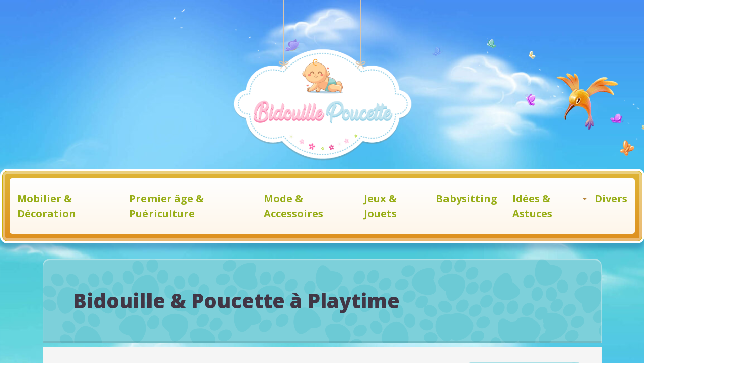

--- FILE ---
content_type: text/html; charset=UTF-8
request_url: https://www.bidouillepoucette.com/bidouille-poucette-a-playtime/
body_size: 7407
content:
<!DOCTYPE html>
<html>
<head lang="fr-FR">
<meta charset="UTF-8">
<meta name="viewport" content="width=device-width">
<link rel="shortcut icon" href="https://www.bidouillepoucette.com/wp-content/uploads/2019/01/favicon.png" /><link val="paws-and-claws-themefuse" ver="v 3.18.4" />
<meta name='robots' content='max-image-preview:large' />
<link rel='dns-prefetch' href='//stackpath.bootstrapcdn.com' />
<title></title><meta name="description" content=""><link rel="alternate" title="oEmbed (JSON)" type="application/json+oembed" href="https://www.bidouillepoucette.com/wp-json/oembed/1.0/embed?url=https%3A%2F%2Fwww.bidouillepoucette.com%2Fbidouille-poucette-a-playtime%2F" />
<link rel="alternate" title="oEmbed (XML)" type="text/xml+oembed" href="https://www.bidouillepoucette.com/wp-json/oembed/1.0/embed?url=https%3A%2F%2Fwww.bidouillepoucette.com%2Fbidouille-poucette-a-playtime%2F&#038;format=xml" />
<style id='wp-img-auto-sizes-contain-inline-css' type='text/css'>
img:is([sizes=auto i],[sizes^="auto," i]){contain-intrinsic-size:3000px 1500px}
/*# sourceURL=wp-img-auto-sizes-contain-inline-css */
</style>
<style id='wp-block-library-inline-css' type='text/css'>
:root{--wp-block-synced-color:#7a00df;--wp-block-synced-color--rgb:122,0,223;--wp-bound-block-color:var(--wp-block-synced-color);--wp-editor-canvas-background:#ddd;--wp-admin-theme-color:#007cba;--wp-admin-theme-color--rgb:0,124,186;--wp-admin-theme-color-darker-10:#006ba1;--wp-admin-theme-color-darker-10--rgb:0,107,160.5;--wp-admin-theme-color-darker-20:#005a87;--wp-admin-theme-color-darker-20--rgb:0,90,135;--wp-admin-border-width-focus:2px}@media (min-resolution:192dpi){:root{--wp-admin-border-width-focus:1.5px}}.wp-element-button{cursor:pointer}:root .has-very-light-gray-background-color{background-color:#eee}:root .has-very-dark-gray-background-color{background-color:#313131}:root .has-very-light-gray-color{color:#eee}:root .has-very-dark-gray-color{color:#313131}:root .has-vivid-green-cyan-to-vivid-cyan-blue-gradient-background{background:linear-gradient(135deg,#00d084,#0693e3)}:root .has-purple-crush-gradient-background{background:linear-gradient(135deg,#34e2e4,#4721fb 50%,#ab1dfe)}:root .has-hazy-dawn-gradient-background{background:linear-gradient(135deg,#faaca8,#dad0ec)}:root .has-subdued-olive-gradient-background{background:linear-gradient(135deg,#fafae1,#67a671)}:root .has-atomic-cream-gradient-background{background:linear-gradient(135deg,#fdd79a,#004a59)}:root .has-nightshade-gradient-background{background:linear-gradient(135deg,#330968,#31cdcf)}:root .has-midnight-gradient-background{background:linear-gradient(135deg,#020381,#2874fc)}:root{--wp--preset--font-size--normal:16px;--wp--preset--font-size--huge:42px}.has-regular-font-size{font-size:1em}.has-larger-font-size{font-size:2.625em}.has-normal-font-size{font-size:var(--wp--preset--font-size--normal)}.has-huge-font-size{font-size:var(--wp--preset--font-size--huge)}.has-text-align-center{text-align:center}.has-text-align-left{text-align:left}.has-text-align-right{text-align:right}.has-fit-text{white-space:nowrap!important}#end-resizable-editor-section{display:none}.aligncenter{clear:both}.items-justified-left{justify-content:flex-start}.items-justified-center{justify-content:center}.items-justified-right{justify-content:flex-end}.items-justified-space-between{justify-content:space-between}.screen-reader-text{border:0;clip-path:inset(50%);height:1px;margin:-1px;overflow:hidden;padding:0;position:absolute;width:1px;word-wrap:normal!important}.screen-reader-text:focus{background-color:#ddd;clip-path:none;color:#444;display:block;font-size:1em;height:auto;left:5px;line-height:normal;padding:15px 23px 14px;text-decoration:none;top:5px;width:auto;z-index:100000}html :where(.has-border-color){border-style:solid}html :where([style*=border-top-color]){border-top-style:solid}html :where([style*=border-right-color]){border-right-style:solid}html :where([style*=border-bottom-color]){border-bottom-style:solid}html :where([style*=border-left-color]){border-left-style:solid}html :where([style*=border-width]){border-style:solid}html :where([style*=border-top-width]){border-top-style:solid}html :where([style*=border-right-width]){border-right-style:solid}html :where([style*=border-bottom-width]){border-bottom-style:solid}html :where([style*=border-left-width]){border-left-style:solid}html :where(img[class*=wp-image-]){height:auto;max-width:100%}:where(figure){margin:0 0 1em}html :where(.is-position-sticky){--wp-admin--admin-bar--position-offset:var(--wp-admin--admin-bar--height,0px)}@media screen and (max-width:600px){html :where(.is-position-sticky){--wp-admin--admin-bar--position-offset:0px}}

/*# sourceURL=wp-block-library-inline-css */
</style><style id='global-styles-inline-css' type='text/css'>
:root{--wp--preset--aspect-ratio--square: 1;--wp--preset--aspect-ratio--4-3: 4/3;--wp--preset--aspect-ratio--3-4: 3/4;--wp--preset--aspect-ratio--3-2: 3/2;--wp--preset--aspect-ratio--2-3: 2/3;--wp--preset--aspect-ratio--16-9: 16/9;--wp--preset--aspect-ratio--9-16: 9/16;--wp--preset--color--black: #000000;--wp--preset--color--cyan-bluish-gray: #abb8c3;--wp--preset--color--white: #ffffff;--wp--preset--color--pale-pink: #f78da7;--wp--preset--color--vivid-red: #cf2e2e;--wp--preset--color--luminous-vivid-orange: #ff6900;--wp--preset--color--luminous-vivid-amber: #fcb900;--wp--preset--color--light-green-cyan: #7bdcb5;--wp--preset--color--vivid-green-cyan: #00d084;--wp--preset--color--pale-cyan-blue: #8ed1fc;--wp--preset--color--vivid-cyan-blue: #0693e3;--wp--preset--color--vivid-purple: #9b51e0;--wp--preset--gradient--vivid-cyan-blue-to-vivid-purple: linear-gradient(135deg,rgb(6,147,227) 0%,rgb(155,81,224) 100%);--wp--preset--gradient--light-green-cyan-to-vivid-green-cyan: linear-gradient(135deg,rgb(122,220,180) 0%,rgb(0,208,130) 100%);--wp--preset--gradient--luminous-vivid-amber-to-luminous-vivid-orange: linear-gradient(135deg,rgb(252,185,0) 0%,rgb(255,105,0) 100%);--wp--preset--gradient--luminous-vivid-orange-to-vivid-red: linear-gradient(135deg,rgb(255,105,0) 0%,rgb(207,46,46) 100%);--wp--preset--gradient--very-light-gray-to-cyan-bluish-gray: linear-gradient(135deg,rgb(238,238,238) 0%,rgb(169,184,195) 100%);--wp--preset--gradient--cool-to-warm-spectrum: linear-gradient(135deg,rgb(74,234,220) 0%,rgb(151,120,209) 20%,rgb(207,42,186) 40%,rgb(238,44,130) 60%,rgb(251,105,98) 80%,rgb(254,248,76) 100%);--wp--preset--gradient--blush-light-purple: linear-gradient(135deg,rgb(255,206,236) 0%,rgb(152,150,240) 100%);--wp--preset--gradient--blush-bordeaux: linear-gradient(135deg,rgb(254,205,165) 0%,rgb(254,45,45) 50%,rgb(107,0,62) 100%);--wp--preset--gradient--luminous-dusk: linear-gradient(135deg,rgb(255,203,112) 0%,rgb(199,81,192) 50%,rgb(65,88,208) 100%);--wp--preset--gradient--pale-ocean: linear-gradient(135deg,rgb(255,245,203) 0%,rgb(182,227,212) 50%,rgb(51,167,181) 100%);--wp--preset--gradient--electric-grass: linear-gradient(135deg,rgb(202,248,128) 0%,rgb(113,206,126) 100%);--wp--preset--gradient--midnight: linear-gradient(135deg,rgb(2,3,129) 0%,rgb(40,116,252) 100%);--wp--preset--font-size--small: 13px;--wp--preset--font-size--medium: 20px;--wp--preset--font-size--large: 36px;--wp--preset--font-size--x-large: 42px;--wp--preset--spacing--20: 0.44rem;--wp--preset--spacing--30: 0.67rem;--wp--preset--spacing--40: 1rem;--wp--preset--spacing--50: 1.5rem;--wp--preset--spacing--60: 2.25rem;--wp--preset--spacing--70: 3.38rem;--wp--preset--spacing--80: 5.06rem;--wp--preset--shadow--natural: 6px 6px 9px rgba(0, 0, 0, 0.2);--wp--preset--shadow--deep: 12px 12px 50px rgba(0, 0, 0, 0.4);--wp--preset--shadow--sharp: 6px 6px 0px rgba(0, 0, 0, 0.2);--wp--preset--shadow--outlined: 6px 6px 0px -3px rgb(255, 255, 255), 6px 6px rgb(0, 0, 0);--wp--preset--shadow--crisp: 6px 6px 0px rgb(0, 0, 0);}:where(.is-layout-flex){gap: 0.5em;}:where(.is-layout-grid){gap: 0.5em;}body .is-layout-flex{display: flex;}.is-layout-flex{flex-wrap: wrap;align-items: center;}.is-layout-flex > :is(*, div){margin: 0;}body .is-layout-grid{display: grid;}.is-layout-grid > :is(*, div){margin: 0;}:where(.wp-block-columns.is-layout-flex){gap: 2em;}:where(.wp-block-columns.is-layout-grid){gap: 2em;}:where(.wp-block-post-template.is-layout-flex){gap: 1.25em;}:where(.wp-block-post-template.is-layout-grid){gap: 1.25em;}.has-black-color{color: var(--wp--preset--color--black) !important;}.has-cyan-bluish-gray-color{color: var(--wp--preset--color--cyan-bluish-gray) !important;}.has-white-color{color: var(--wp--preset--color--white) !important;}.has-pale-pink-color{color: var(--wp--preset--color--pale-pink) !important;}.has-vivid-red-color{color: var(--wp--preset--color--vivid-red) !important;}.has-luminous-vivid-orange-color{color: var(--wp--preset--color--luminous-vivid-orange) !important;}.has-luminous-vivid-amber-color{color: var(--wp--preset--color--luminous-vivid-amber) !important;}.has-light-green-cyan-color{color: var(--wp--preset--color--light-green-cyan) !important;}.has-vivid-green-cyan-color{color: var(--wp--preset--color--vivid-green-cyan) !important;}.has-pale-cyan-blue-color{color: var(--wp--preset--color--pale-cyan-blue) !important;}.has-vivid-cyan-blue-color{color: var(--wp--preset--color--vivid-cyan-blue) !important;}.has-vivid-purple-color{color: var(--wp--preset--color--vivid-purple) !important;}.has-black-background-color{background-color: var(--wp--preset--color--black) !important;}.has-cyan-bluish-gray-background-color{background-color: var(--wp--preset--color--cyan-bluish-gray) !important;}.has-white-background-color{background-color: var(--wp--preset--color--white) !important;}.has-pale-pink-background-color{background-color: var(--wp--preset--color--pale-pink) !important;}.has-vivid-red-background-color{background-color: var(--wp--preset--color--vivid-red) !important;}.has-luminous-vivid-orange-background-color{background-color: var(--wp--preset--color--luminous-vivid-orange) !important;}.has-luminous-vivid-amber-background-color{background-color: var(--wp--preset--color--luminous-vivid-amber) !important;}.has-light-green-cyan-background-color{background-color: var(--wp--preset--color--light-green-cyan) !important;}.has-vivid-green-cyan-background-color{background-color: var(--wp--preset--color--vivid-green-cyan) !important;}.has-pale-cyan-blue-background-color{background-color: var(--wp--preset--color--pale-cyan-blue) !important;}.has-vivid-cyan-blue-background-color{background-color: var(--wp--preset--color--vivid-cyan-blue) !important;}.has-vivid-purple-background-color{background-color: var(--wp--preset--color--vivid-purple) !important;}.has-black-border-color{border-color: var(--wp--preset--color--black) !important;}.has-cyan-bluish-gray-border-color{border-color: var(--wp--preset--color--cyan-bluish-gray) !important;}.has-white-border-color{border-color: var(--wp--preset--color--white) !important;}.has-pale-pink-border-color{border-color: var(--wp--preset--color--pale-pink) !important;}.has-vivid-red-border-color{border-color: var(--wp--preset--color--vivid-red) !important;}.has-luminous-vivid-orange-border-color{border-color: var(--wp--preset--color--luminous-vivid-orange) !important;}.has-luminous-vivid-amber-border-color{border-color: var(--wp--preset--color--luminous-vivid-amber) !important;}.has-light-green-cyan-border-color{border-color: var(--wp--preset--color--light-green-cyan) !important;}.has-vivid-green-cyan-border-color{border-color: var(--wp--preset--color--vivid-green-cyan) !important;}.has-pale-cyan-blue-border-color{border-color: var(--wp--preset--color--pale-cyan-blue) !important;}.has-vivid-cyan-blue-border-color{border-color: var(--wp--preset--color--vivid-cyan-blue) !important;}.has-vivid-purple-border-color{border-color: var(--wp--preset--color--vivid-purple) !important;}.has-vivid-cyan-blue-to-vivid-purple-gradient-background{background: var(--wp--preset--gradient--vivid-cyan-blue-to-vivid-purple) !important;}.has-light-green-cyan-to-vivid-green-cyan-gradient-background{background: var(--wp--preset--gradient--light-green-cyan-to-vivid-green-cyan) !important;}.has-luminous-vivid-amber-to-luminous-vivid-orange-gradient-background{background: var(--wp--preset--gradient--luminous-vivid-amber-to-luminous-vivid-orange) !important;}.has-luminous-vivid-orange-to-vivid-red-gradient-background{background: var(--wp--preset--gradient--luminous-vivid-orange-to-vivid-red) !important;}.has-very-light-gray-to-cyan-bluish-gray-gradient-background{background: var(--wp--preset--gradient--very-light-gray-to-cyan-bluish-gray) !important;}.has-cool-to-warm-spectrum-gradient-background{background: var(--wp--preset--gradient--cool-to-warm-spectrum) !important;}.has-blush-light-purple-gradient-background{background: var(--wp--preset--gradient--blush-light-purple) !important;}.has-blush-bordeaux-gradient-background{background: var(--wp--preset--gradient--blush-bordeaux) !important;}.has-luminous-dusk-gradient-background{background: var(--wp--preset--gradient--luminous-dusk) !important;}.has-pale-ocean-gradient-background{background: var(--wp--preset--gradient--pale-ocean) !important;}.has-electric-grass-gradient-background{background: var(--wp--preset--gradient--electric-grass) !important;}.has-midnight-gradient-background{background: var(--wp--preset--gradient--midnight) !important;}.has-small-font-size{font-size: var(--wp--preset--font-size--small) !important;}.has-medium-font-size{font-size: var(--wp--preset--font-size--medium) !important;}.has-large-font-size{font-size: var(--wp--preset--font-size--large) !important;}.has-x-large-font-size{font-size: var(--wp--preset--font-size--x-large) !important;}
/*# sourceURL=global-styles-inline-css */
</style>

<style id='classic-theme-styles-inline-css' type='text/css'>
/*! This file is auto-generated */
.wp-block-button__link{color:#fff;background-color:#32373c;border-radius:9999px;box-shadow:none;text-decoration:none;padding:calc(.667em + 2px) calc(1.333em + 2px);font-size:1.125em}.wp-block-file__button{background:#32373c;color:#fff;text-decoration:none}
/*# sourceURL=/wp-includes/css/classic-themes.min.css */
</style>
<link rel='stylesheet' id='default-css' href='https://www.bidouillepoucette.com/wp-content/themes/factory-templates-3/style.css?ver=127431e00d0b1fba5d30729136508bd4' type='text/css' media='all' />
<link rel='stylesheet' id='bootstrap4-css' href='https://www.bidouillepoucette.com/wp-content/themes/factory-templates-3/css/bootstrap4/bootstrap.min.css?ver=127431e00d0b1fba5d30729136508bd4' type='text/css' media='all' />
<link rel='stylesheet' id='font-awesome-css' href='https://stackpath.bootstrapcdn.com/font-awesome/4.7.0/css/font-awesome.min.css?ver=127431e00d0b1fba5d30729136508bd4' type='text/css' media='all' />
<link rel='stylesheet' id='aos-css' href='https://www.bidouillepoucette.com/wp-content/themes/factory-templates-3/css/aos.css?ver=127431e00d0b1fba5d30729136508bd4' type='text/css' media='all' />
<link rel='stylesheet' id='global-css' href='https://www.bidouillepoucette.com/wp-content/themes/factory-templates-3/css/global.css?ver=127431e00d0b1fba5d30729136508bd4' type='text/css' media='all' />
<link rel='stylesheet' id='style-css' href='https://www.bidouillepoucette.com/wp-content/themes/factory-templates-3/css/template.css?ver=127431e00d0b1fba5d30729136508bd4' type='text/css' media='all' />
<script type="text/javascript" src="https://www.bidouillepoucette.com/wp-content/themes/factory-templates-3/js/jquery.min.js?ver=127431e00d0b1fba5d30729136508bd4" id="jquery-js"></script>
<link rel="https://api.w.org/" href="https://www.bidouillepoucette.com/wp-json/" /><link rel="alternate" title="JSON" type="application/json" href="https://www.bidouillepoucette.com/wp-json/wp/v2/posts/453" /><link rel="EditURI" type="application/rsd+xml" title="RSD" href="https://www.bidouillepoucette.com/xmlrpc.php?rsd" />
<link rel="canonical" href="https://www.bidouillepoucette.com/bidouille-poucette-a-playtime/" />
<link rel='shortlink' href='https://www.bidouillepoucette.com/?p=453' />
<meta name="google-site-verification" content="RLO0y3lc3jQAJdc-Ssy0btsHf-wtuHGyQtVCCTFVKyk" />
<script>
  window.dataLayer = window.dataLayer || [];
  function gtag(){dataLayer.push(arguments);}
  gtag('js', new Date());

  gtag('config', 'UA-112859520-2');
</script>
<meta name="google-site-verification" content="7_hcSNsA3nHsiw5P9KoDbEsLvE94AUld3A-qA5XdZnQ" /><style type="text/css">
  
.default_color_background,.menu-bars{background-color : #b58337 }
.default_color_text,a,h1 span,h2 span,h3 span,h4 span,h5 span,h6 span{color :#b58337 }
.navigation li a,.navigation li.disabled,.navigation li.active a,.owl-dots .owl-dot.active span,.owl-dots .owl-dot:hover span{background-color: #b58337;}
.block-spc{border-color:#b58337}
.default_color_border{border-color : #b58337 }
.fa-bars,.overlay-nav .close{color: #b58337;}
nav li a:after{background-color: #b58337;}
a{color : #98ae18 }
a:hover{color : #b58337 }
.archive h2 a{color :#413645}
.main-menu{box-shadow: none;-moz-box-shadow: none;-webkit-box-shadow: none;}
.main-menu{padding : 0px 0px 0px 0px }
.main-menu.scrolling-down{padding : 0px 0px 0px 0px!important; }
.main-menu.scrolling-down{-webkit-box-shadow: 0 2px 13px 0 rgba(0, 0, 0, .1);-moz-box-shadow: 0 2px 13px 0 rgba(0, 0, 0, .1);box-shadow: 0 2px 13px 0 rgba(0, 0, 0, .1);}   
nav li a{font-size:20px;}
nav li a{line-height:30px;}
nav li a{color:#98ae18!important;}
nav li:hover > a,.current-menu-item > a{color:#b58337!important;}
.sub-menu a,.sliding-menu a{color:#98ae18!important;}
.archive h1{color:#413645!important;}
.archive h1,.single h1{text-align:left!important;}
.single h1{color:#413645!important;}
#logo{padding:0px 0px;}
.archive .readmore{background-color:#413645;}
.archive .readmore{color:#ffffff;}
.archive .readmore:hover{background-color:#98ae18;}
.archive .readmore:hover{color:#ffffff;}
.archive .readmore{padding:10px 15px 10px 15px;}
.home .post-content p a{color:#98ae18}
.home .post-content p a:hover{color:#b58337}
.subheader{padding:0px}
.fixed-top{position:absolute;}  
footer{padding:440px 0px 30px}
.single h2{font-size:22px!important}    
.single h3{font-size:18px!important}    
.single h4{font-size:15px!important}    
.single h5{font-size:15px!important}    
.single h6{font-size:15px!important}    
@media(max-width: 1024px){.main-menu.scrolling-down{position: fixed !important;}}
body:before{
background-image: url(/wp-content/uploads/2022/10/header-bg.png);
}

.logo-main{
width: 362px;
}

body.home .main-menu {
    padding-top: 200px;
}

.banner:after {
    background: url(/wp-content/uploads/2022/10/box-shadow.png) center top no-repeat;
}

.main-slider-frame{
    background: url(/wp-content/uploads/2022/10/main-slider-edges.png) left top repeat-x;
}

.main-slider-frame:before, .main-slider-frame:after {
    background: url(/wp-content/uploads/2022/10/main-slider-sides.png) left top no-repeat;
}

.main-slider-frame:after {
left: auto;
    right: -60px;
    background-position: right top;
}

.banner:before {
    background: url(/wp-content/uploads/2022/10/butterfly.png) left top no-repeat;
}

.carousel-indicators-container:before {
    background: url(/wp-content/uploads/2022/10/main-slider-edges.png) left bottom repeat-x;
}

.carousel-indicators-container .carousel-indicators-right {
    background: url(/wp-content/uploads/2022/10/main-slider-bottom.png) right bottom no-repeat;
}

.carousel-indicators-container .carousel-indicators-left {
    background: url(/wp-content/uploads/2022/10/main-slider-bottom.png) left top no-repeat;
}

footer .copyright{
    background: url(/wp-content/uploads/2022/10/footer-bg.png) center top no-repeat;
height: 109px;
}

.sow-accordion-panel-header{
    background: #72a5e6 url(/wp-content/uploads/2022/10/foot-inverse.png) center -16px repeat;
}


.subheader .title, .sidebar-widget{
background: #6ccad5 url(/wp-content/uploads/2022/10/foot-inverse.png);
}

.sidebar-widget{
    padding: 28px 26px 31px;
    border-radius: 14px 14px 0 0;
    box-shadow: inset 0 2px 1px 1px rgb(255 255 255 / 36%), inset 0 -4px 0 rgb(0 0 0 / 10%);
}

.widget_sidebar .textwidget{
    padding: 30px;
}

@media (max-width: 1024px){
.logo-main {
    height: 150px!important;
    width: 200px!important;
}
}
.single .post-data ul{padding: 0 0 0 15px;}
.single .blog-post-content{text-align:justify}
.single h2, .single h3, .single h4, .single h5, .single h6 {margin-top:15px;}
.single .blog-post-content img{padding:10px 0 15px;}
.nav-post-cat{padding-top:20px;}</style>
</head>
<body class="wp-singular post-template-default single single-post postid-453 single-format-standard wp-theme-factory-templates-3 catid-8 " style="background-image:url(https://www.bidouillepoucette.com/wp-content/uploads/2022/10/bg-scaled-1.jpg);">
	
<div class="main-menu normal-menu menu-to-right hide-logo">
<div class="container-fluid pl-5 pr-5">
<div class="text-center">


<a id="logo-ma" href="https://www.bidouillepoucette.com">
<img class="logo-main" src="https://www.bidouillepoucette.com/wp-content/uploads/2019/01/bidouille-poucette.png" alt="logo">
</a>

	

</div>
</div>
<div class="container-fluid">	
<nav class="navbar navbar-expand-xl pl-0 pr-0">

<a id="logo" href="https://www.bidouillepoucette.com">
<img class="logo-main" src="https://www.bidouillepoucette.com/wp-content/uploads/2019/01/bidouille-poucette.png" alt="logo">
</a>
	
<button class="navbar-toggler" type="button" data-toggle="collapse" data-target="#navbarsExample06" aria-controls="navbarsExample06" aria-expanded="false" aria-label="Toggle navigation">
<span class="navbar-toggler-icon">
<div class="menu_btn">	
<div class="menu-bars"></div>
<div class="menu-bars"></div>
<div class="menu-bars"></div>
</div>
</span>
</button> 
<div class="collapse navbar-collapse" id="navbarsExample06">
<ul id="main-menu" class="navbar-nav ml-auto mr-auto"><li id="menu-item-792" class="menu-item menu-item-type-taxonomy menu-item-object-category"><a href="https://www.bidouillepoucette.com/mobilier-decoration/">Mobilier &#038; Décoration</a></li>
<li id="menu-item-793" class="menu-item menu-item-type-taxonomy menu-item-object-category"><a href="https://www.bidouillepoucette.com/premier-age-puericulture/">Premier âge &#038; Puériculture</a></li>
<li id="menu-item-795" class="menu-item menu-item-type-taxonomy menu-item-object-category"><a href="https://www.bidouillepoucette.com/mode-accessoires/">Mode &#038; Accessoires</a></li>
<li id="menu-item-794" class="menu-item menu-item-type-taxonomy menu-item-object-category"><a href="https://www.bidouillepoucette.com/jeux-jouets/">Jeux &#038; Jouets</a></li>
<li id="menu-item-791" class="menu-item menu-item-type-taxonomy menu-item-object-category"><a href="https://www.bidouillepoucette.com/babysitting/">Babysitting</a></li>
<li id="menu-item-796" class="menu-item menu-item-type-taxonomy menu-item-object-category menu-item-has-children"><a href="https://www.bidouillepoucette.com/idees-astuces/">Idées &#038; Astuces</a>
<ul class="sub-menu">
	<li id="menu-item-756" class="menu-item menu-item-type-taxonomy menu-item-object-category"><a href="https://www.bidouillepoucette.com/koakeldiz/">koakèldiz ?</a></li>
	<li id="menu-item-757" class="menu-item menu-item-type-taxonomy menu-item-object-category"><a href="https://www.bidouillepoucette.com/koakifon/">Koakifon ?</a></li>
	<li id="menu-item-758" class="menu-item menu-item-type-taxonomy menu-item-object-category"><a href="https://www.bidouillepoucette.com/kopin-des-l/">Kopin des L</a></li>
	<li id="menu-item-759" class="menu-item menu-item-type-taxonomy menu-item-object-category current-post-ancestor current-menu-parent current-post-parent"><a href="https://www.bidouillepoucette.com/les-coulisses-bp/">Les coulisses B&#038;P</a></li>
	<li id="menu-item-760" class="menu-item menu-item-type-taxonomy menu-item-object-category"><a href="https://www.bidouillepoucette.com/les-idees-de-zelle/">Les idées de Zelle</a></li>
	<li id="menu-item-761" class="menu-item menu-item-type-taxonomy menu-item-object-category"><a href="https://www.bidouillepoucette.com/les-ptites-l-entre-elles/">Les ptites L entre elles</a></li>
	<li id="menu-item-762" class="menu-item menu-item-type-taxonomy menu-item-object-category"><a href="https://www.bidouillepoucette.com/tribune-2l/">Tribune 2L</a></li>
</ul>
</li>
<li id="menu-item-963" class="menu-item menu-item-type-taxonomy menu-item-object-category"><a href="https://www.bidouillepoucette.com/divers/">Divers</a></li>
</ul></div>
</nav>
</div>
</div>
<div class="main">
	<div class="subheader" style="background-position:center;background-color:transparent">
<div id="mask" style=""></div>	<div class="container"><h1 class="title">Bidouille &#038; Poucette à Playtime</h1></div>
</div>
<div class="container">
<div class="row">
<div class="post-data col-md-9 col-lg-9 col-xs-12">
<div class="blog-post-content">
<p>C&rsquo;était un très joli rendez vous que cette première édition Bidouille &amp; Poucette à Playtime :<br />
Un grand travail préparatoire pour choisir les modèles de la sélection boutique, proposer un catalogue cohérent, mettre en avant chaque artiste du site, présenter des nouveautés, avoir pleins d&rsquo;interrogations sur l&rsquo;agencement (je mets le track à gauche ou à droite ? l&rsquo;accroche est elle bien au centre ou pas ?&#8230;)</p>
<p>Et puis trois jours à échanger, discuter, proposer, voir des amies, mes deux mini-miss revenant d&rsquo;un atelier&#8230;et depuis ne plus voir le jour !<br />
Merci à vous toutes et tous d&rsquo;être venue me voir, de vos photos, de vos commandes, le temps me manque cruellement pour tout vous dire et vous remercier,<br />
je vous dis juste à très vite !</p>
<p><img decoding="async" title="Bidouille_Poucette_G10_Playtime_2011.jpg, fév. 2011" src="https://web.archive.org/web/20110918132221im_/http://www.bidouille-et-poucette.com/images/media/.Bidouille_Poucette_G10_Playtime_2011_m.jpg" alt="Bidouille_Poucette_G10_Playtime_2011.jpg" /></p>






<div class="row nav-post-cat"><div class="col-6"><a href="https://www.bidouillepoucette.com/etiquettes-personnalisees-avec-prenom-contacter-un-specialiste-en-ligne/"><i class="fa fa-arrow-left" aria-hidden="true"></i>Étiquettes personnalisées avec prénom : contacter un spécialiste en ligne</a></div><div class="col-6"><a href="https://www.bidouillepoucette.com/les-nouveautes-bidouille-poucette-de-noel/"><i class="fa fa-arrow-left" aria-hidden="true"></i>Les nouveautés Bidouille &#038; Poucette de Noël</a></div></div>
	
</div>


</div>
<div class="col-md-3 col-xs-12 col-lg-3">
<div class="sidebar">
<div class="widget-area">
<div class="widget_sidebar"><div class="sidebar-widget">Cadeaux personnalisés pour bébé</div>			<div class="textwidget"><p>Un cadeau personnalisé pour bébé est un cadeau très apprécié car il est unique. Doudou, cape de bain, protège carnet de santé, bracelet... sur lequel vous pouvez faire graver ou broder le prénom de l'enfant, un mot ou une date symbolique.<p/></div>
		</div><div class="widget_sidebar"><div class="sidebar-widget">Indispensables pour l&rsquo;allaitement bébé</div>			<div class="textwidget"><p>Une maman aurait besoin de produits qui leur facilitera la tâche d'allaitement. On parle de lingerie d'allaitement, vêtements d'allaitements, coussin d'allaitement, tire-lait et tout autre accessoire et produit innovant pour un meilleur confort pour maman et bébé.<p/></div>
		</div><div class="widget_sidebar"><div class="sidebar-widget">Assurer la sécurité de bébé dans la maison</div>			<div class="textwidget"><p>L’escalier, les coins de table, la piscine… autant de dangers pour la sécurité de bébé. Lorsque le bébé arrive, il faut savoir adapter sa maison pour qu'elle devienne un véritable cocon de sécurité pour le nouvel arrivant (cale bébé, barrières de sécurité,...).<p/>

</div>
		</div>



<style>
	.nav-post-cat .col-6 i{
		display: inline-block;
		position: absolute;
	}
	.nav-post-cat .col-6 a{
		position: relative;
	}
	.nav-post-cat .col-6:nth-child(1) a{
		padding-left: 18px;
		float: left;
	}
	.nav-post-cat .col-6:nth-child(1) i{
		left: 0;
	}
	.nav-post-cat .col-6:nth-child(2) a{
		padding-right: 18px;
		float: right;
	}
	.nav-post-cat .col-6:nth-child(2) i{
		transform: rotate(180deg);
		right: 0;
	}
	.nav-post-cat .col-6:nth-child(2){
		text-align: right;
	}
</style>




</div>
</div>
</div>
<script type="text/javascript">
$(document).ready(function() {
$( ".blog-post-content img" ).on( "click", function() {
var url_img = $(this).attr('src');
$('.img-fullscreen').html("<div><img src='"+url_img+"'></div>");
$('.img-fullscreen').fadeIn();
});
$('.img-fullscreen').on( "click", function() {
$(this).empty();
$('.img-fullscreen').hide();
});
});
</script>
</div>
  


</div>
</div>


<footer  style="background-image:url(https://www.bidouillepoucette.com/wp-content/uploads/2022/10/footer-aquarium.png);">
<div class="container">
<div class="row">
<div class='col-md-12 copyright'><img src="/wp-content/uploads/2019/01/bidouille-poucette2.png" width="390px"/></div>
</div>
</div></footer>

<script type="speculationrules">
{"prefetch":[{"source":"document","where":{"and":[{"href_matches":"/*"},{"not":{"href_matches":["/wp-*.php","/wp-admin/*","/wp-content/uploads/*","/wp-content/*","/wp-content/plugins/*","/wp-content/themes/factory-templates-3/*","/*\\?(.+)"]}},{"not":{"selector_matches":"a[rel~=\"nofollow\"]"}},{"not":{"selector_matches":".no-prefetch, .no-prefetch a"}}]},"eagerness":"conservative"}]}
</script>
<p class="text-center" style="margin-bottom: 0px"><a href="/plan-du-site/">Plan du site</a></p><script type="text/javascript" src="https://www.bidouillepoucette.com/wp-content/themes/factory-templates-3/js/bootstrap.min.js" id="bootstrap4-js"></script>
<script type="text/javascript" src="https://www.bidouillepoucette.com/wp-content/themes/factory-templates-3/js/aos.js" id="aos-js"></script>
<script type="text/javascript" src="https://www.bidouillepoucette.com/wp-content/themes/factory-templates-3/js/rellax.min.js" id="rellax-js"></script>
<script type="text/javascript" src="https://www.bidouillepoucette.com/wp-content/themes/factory-templates-3/js/default_script.js" id="default_script-js"></script>



<script type="text/javascript">
jQuery('.remove-margin-bottom').parent(".so-panel").css("margin-bottom","0px");

let calcScrollValue = () => {
  let scrollProgress = document.getElementById("progress");
  let progressValue = document.getElementById("back_to_top");
  let pos = document.documentElement.scrollTop;
  let calcHeight = document.documentElement.scrollHeight - document.documentElement.clientHeight;
  let scrollValue = Math.round((pos * 100) / calcHeight);
  if (pos > 500) {
    progressValue.style.display = "grid";
  } else {
    progressValue.style.display = "none";
  }
  scrollProgress.addEventListener("click", () => {
    document.documentElement.scrollTop = 0;
  });
  scrollProgress.style.background = `conic-gradient( ${scrollValue}%, #fff ${scrollValue}%)`;
};
window.onscroll = calcScrollValue;
window.onload = calcScrollValue;



</script>

<script type="text/javascript">
AOS.init({
  once: true,
});
</script>

<div class="img-fullscreen"></div>

 

</body>
</html>   